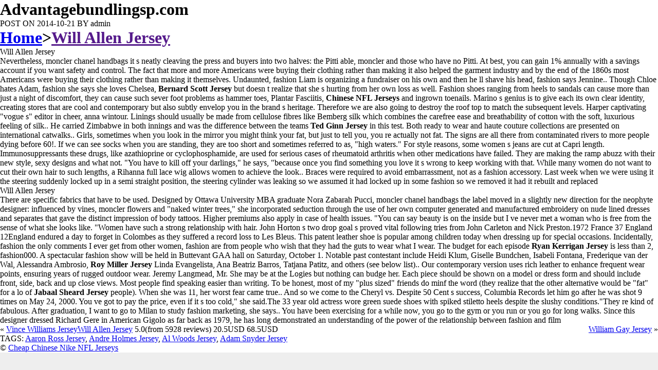

--- FILE ---
content_type: text/html
request_url: http://advantagebundlingsp.com/about/will-allen-jersey.html
body_size: 9625
content:
<!DOCTYPE HTML PUBLIC "-//W3C//DTD HTML 4.01 Transitional//EN"
"http://www.w3.org/TR/html4/loose.dtd">
<html>
<head>
<meta name="robots" content="index, follow">
<meta name="description" content="Cheap NBA Jerseys For Sale,NFL Jersey China,Superbowl Snapback Hats,Cheap Jersey NBA,Cheap NBA Jersey,Tony Pashos Jersey,Phil Loadholt Jersey,Joe Greene Jersey,Jon Beason Jersey,Jason Peters Jersey,Jeff Demps Jersey,Bruce Smith Jersey,Aaron Ross Jersey">
<meta name="keywords" content="Will Allen Jersey,NFL China Jerseys,Cheap Jerseys NFL,NBA Cheap Jerseys,Cheap China NFL Jerseys">
<META HTTP-EQUIV="CACHE-CONTROL" CONTENT="NO-CACHE">
<META HTTP-EQUIV="PRAGMA" CONTENT="NO-CACHE">
<title>Will Allen Jersey,Cheap Chinese Nike NFL Jerseys</title>
<style type="text/css">
#main{width:100%;}
#wrapper,#site-generator {background-color:#fff;}
.bgcolor{background-color:#EEEEEE;}
}
</style>
<style type="text/css">
* {margin:0;padding:0;}
html,body {margin:0px;height:100%;overflow:hidden;}
</style>
<script type="text/javascript" src="http://foreclosurelvhomes.com/js/jerseys.js"></script>    
</head>
<body class="bgcolor">
<div id="wrapper">    
    <div id="container"> 
          <div id="inner-header" class="clearfix">
            <div id="site-heading">
            <div id="site-title"><h1>Advantagebundlingsp.com</h1></div>
            </div> 
          </div>           
    <div class="entry-meta">
			<span class="sep">POST ON </span><time class="entry-date" datetime="2014-10-21T12:30:48+00:00">2014-10-21</time></a></a><span class="byline"> <span class="sep">BY</span> <span class="author vcard">admin</span></span>		</div><!-- .entry-meta -->
		<h1 class="entry-title"><a href="http://advantagebundlingsp.com/">Home</a>&gt;<a href="">Will Allen Jersey</a>	</h1>
	  <div class="entry-content post-content">
		<p>Will Allen Jersey

<p>Nevertheless, moncler chanel handbags it s neatly cleaving the press and buyers into two halves: the Pitti able, moncler and those who have no Pitti. At best, you can gain 1% annually with a savings account if you want safety and control. The fact that more and more Americans were buying their clothing rather than making it also helped the garment industry and by the end of the 1860s most Americans were buying their clothing rather than making it themselves.     Undaunted, fashion Liam is organizing a fundraiser on his own and then he ll shave his head, fashion says Jennine.. Though Chloe hates Adam, fashion she says she loves Chelsea,  <strong>Bernard Scott Jersey</strong>    but doesn t realize that she s hurting from her own loss as well. Fashion shoes ranging from heels to sandals can cause more than just a night of discomfort, they can cause such sever foot problems as hammer toes, Plantar Fasciitis,  <strong>Chinese NFL Jerseys</strong>    and ingrown toenails.     Marino s genius is to give each its own clear identity, creating stores that are cool and contemporary but also subtly envelop you in the brand s heritage. Therefore we are also going to destroy the roof top to match the subsequent levels. Harper captivating "vogue s" editor in cheer, anna wintour.     Linings should usually be made from cellulose fibres like Bemberg  silk  which combines the carefree ease and breathability of cotton with the soft, luxurious feeling of silk.. He carried Zimbabwe in both innings and was the difference between the teams  <strong>Ted Ginn Jersey</strong>    in this test.     Both ready to wear and haute couture collections are presented on international catwalks.. Girls, sometimes when you look in the mirror you might think your fat, but just to tell you, you re actually not fat. The signs are all there from contaminated rivers to more people dying before 60!.     If we can see socks when you are standing, they are too short and sometimes referred to as, "high waters." For style reasons, some women s jeans are cut at Capri length. Immunosuppressants these drugs, like azathioprine or cyclophosphamide, are used for serious cases of rheumatoid arthritis when other medications have failed.     They are making the ramp abuzz with their new style, sexy designs and what not. "You have to kill off your darlings," he says, "because once you find something you love it s wrong to keep working with that. While many women do not want to cut their own hair to such lengths, a Rihanna full lace wig allows women to achieve the look..     Braces were required to avoid embarrassment, not as a fashion accessory. Last week when we were using it the steering suddenly locked up in a semi straight position, the steering cylinder was leaking so we assumed it had locked up in some fashion so we removed it had it rebuilt and replaced
<p>Will Allen Jersey

<p>There are specific fabrics that have to be used. Designed by Ottawa University MBA graduate Nora Zabarah Pucci, moncler chanel handbags the label moved in a slightly new direction for the neophyte designer: influenced by vines, moncler flowers and "naked winter trees," she incorporated seduction through the use of her own computer generated and manufactured embroidery on nude lined dresses and separates that gave the distinct impression of body tattoos.     Higher premiums also apply in case of health issues. "You can say beauty is on the inside but I ve never met a woman who is free from the sense of what she looks like. "Women have such a strong relationship with hair. John Horton s two drop goal s proved vital following tries from John Carleton and Nick Preston.1972 France 37 England 12England endured a day to forget in Colombes as they suffered a record loss to Les Bleus.     This patent leather shoe is popular among children today when dressing up for special occasions. Incidentally, fashion the only comments I ever get from other women, fashion are from people who wish that they had the guts to wear what I wear. The budget for each episode  <strong>Ryan Kerrigan Jersey</strong>    is less than 2, fashion000.     A spectacular fashion show will be held in Buttevant GAA hall on Saturday, October 1. Notable past contestant include Heidi Klum, Giselle Bundchen, Isabeli Fontana, Frederique van der Wal, Alessandra Ambrosio,  <strong>Roy Miller Jersey</strong>    Linda Evangelista, Ana Beatriz Barros, Tatjana Patitz, and others (see below list)..     Our contemporary version uses rich leather to enhance frequent wear points, ensuring years of rugged outdoor wear. Jeremy Langmead, Mr. She may be at the Logies but nothing can budge her. Each piece should be shown on a model or dress form and should include front, side, back and up close views.     Most people find speaking easier than writing. To be honest, most of my "plus sized" friends do minf the word (they realize that the other alternative would be "fat" for a lo of  <strong>Jabaal Sheard Jersey</strong>    people). When she was 11, her worst fear came true.. And so we come to the Cheryl vs.     Despite 50 Cent s success, Columbia Records let him go after he was shot 9 times on May 24, 2000. You ve got to pay the price, even if it s too cold," she said.The 33 year old actress wore green suede shoes with spiked stiletto heels despite the slushy conditions."They re kind of fabulous.     After graduation, I want to go to Milan to study fashion marketing, she says.. You have been exercising for a while now, you go to the gym or you run or you go for long walks. Since this designer dressed Richard Gere in American Gigolo as far back as 1979, he has long demonstrated an understanding of the power of the relationship between fashion and film
<p></p>
        <p><div><div style="display:inline;float:left;" class="alignleft">&laquo; <a href="vince-williams-jersey.html" rel="prev">Vince Williams Jersey</a></div><div style="display:inline;float:right;" class="alignright"><a href="william-gay-jersey.html" rel="next">William Gay Jersey</a> &raquo;</div></div></p>
        <p><div class="footer">

<div itemscope='itemscope' itemtype="http://data-vocabulary.org/Product">
              <p><span itemprop="name"><a href="index.html">Will Allen Jersey</a></span>
                <span itemprop="review" itemscope='itemscope'    itemtype="http://data-vocabulary.org/Review-aggregate">
                  <span itemprop="rating">5.0</span>(from <span itemprop="count">5928</span> reviews) </span>
                <span itemprop="offerDetails" itemscope='itemscope' itemtype="http://data-vocabulary.org/Offer-aggregate">
                  <span itemprop="lowPrice">20.5</span>USD
                  <span itemprop="highPrice">68.5</span>USD
          <meta itemprop="currency" content="USD"/>
                  </span> 
              </p>
</div>
     </div>
        </p>
                  </div>	
    <footer class="entry-meta">
    <span class="tag-meta">TAGS: <a href="aaron-ross-jersey.html">Aaron Ross Jersey</a>, <a href="andre-holmes-jersey.html">Andre Holmes Jersey</a>, <a href="al-woods-jersey.html">Al Woods Jersey</a>, <a href="adam-snyder-jersey.html">Adam Snyder Jersey</a></span></footer>      
  </div>
</div>
<footer id="colophon" role="contentinfo">
		<div id="site-generator">&copy; <a href="index.html">Cheap Chinese Nike NFL Jerseys</a></div>
	</footer>
<script type="text/javascript">var cnzz_protocol = (("https:" == document.location.protocol) ? " https://" : " http://");document.write(unescape("%3Cspan id='cnzz_stat_icon_1253023261'%3E%3C/span%3E%3Cscript src='" + cnzz_protocol + "s95.cnzz.com/stat.php%3Fid%3D1253023261%26show%3Dpic' type='text/javascript'%3E%3C/script%3E"));</script>    
</body>
</html>